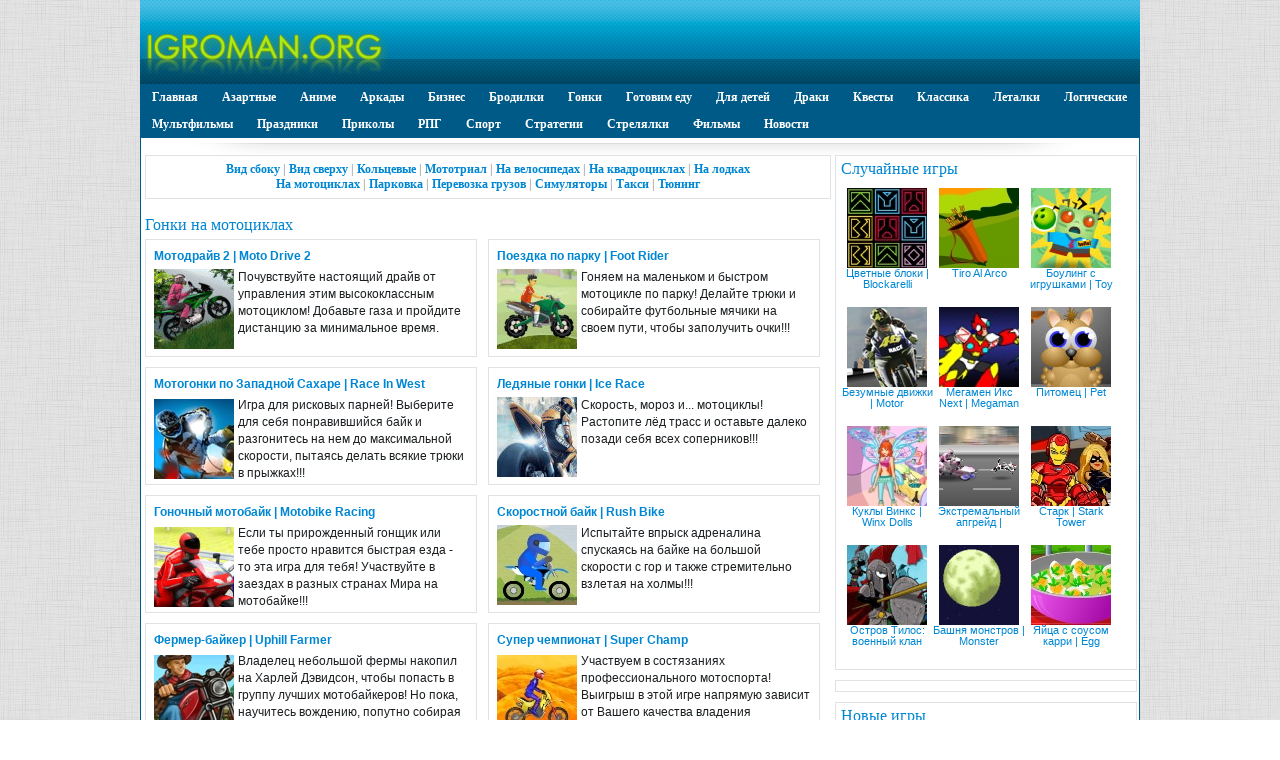

--- FILE ---
content_type: text/html; charset=UTF-8
request_url: https://www.igroman.org/race/moto_race/
body_size: 9250
content:
<!DOCTYPE html PUBLIC "-//W3C//DTD XHTML 1.0 Transitional//EN" "https://www.w3.org/TR/xhtml1/DTD/xhtml1-transitional.dtd">
<html xmlns="https://www.w3.org/1999/xhtml/" xml:lang="ru" lang="ru">
<head>
<meta http-equiv="Content-Type" content="text/html; charset=utf-8" />
<title>Гонки на мотоциклах флеш игры - играй бесплатно на Igroman.org</title>
<meta name="description" content="Этот раздел создан специально для любителей мотогонок." />
<meta name="keywords" content="Мотогонки игры, игры гонки на мотоциклах, флеш игры на мотоциклах, играть в игры на мотоциклах, флеш гонки на мотоциклах" />
<link rel="alternate" type="application/rss+xml" title="Гонки на мотоциклах флеш игры - играй бесплатно на Igroman.org" href="https://www.igroman.org/race/moto_race/rss.xml" />
<script type="text/javascript" src="/engine/classes/min/index.php?charset=utf-8&amp;g=general&amp;15"></script>

<link rel="shortcut icon" href="/templates/Igroman/images/favicon.ico" />
<link media="screen" href="/templates/Igroman/style/styles.css" type="text/css" rel="stylesheet" />
<link media="screen" href="/templates/Igroman/style/engine.css" type="text/css" rel="stylesheet" />
<script type="text/javascript" src="/templates/Igroman/js/libs.js"></script>
<script src="https://unpkg.com/@ruffle-rs/ruffle"></script>
</head>
<body>
<div class="mainbg">
<script type="text/javascript">
<!--
var dle_root       = '/';
var dle_admin      = '';
var dle_login_hash = '';
var dle_group      = 5;
var dle_skin       = 'Igroman';
var dle_wysiwyg    = '0';
var quick_wysiwyg  = '0';
var dle_act_lang   = ["Да", "Нет", "Ввод", "Отмена", "Сохранить", "Удалить", "Загрузка. Пожалуйста, подождите..."];
var menu_short     = 'Быстрое редактирование';
var menu_full      = 'Полное редактирование';
var menu_profile   = 'Просмотр профиля';
var menu_send      = 'Отправить сообщение';
var menu_uedit     = 'Админцентр';
var dle_info       = 'Информация';
var dle_confirm    = 'Подтверждение';
var dle_prompt     = 'Ввод информации';
var dle_req_field  = 'Заполните все необходимые поля';
var dle_del_agree  = 'Вы действительно хотите удалить? Данное действие невозможно будет отменить';
var dle_spam_agree = 'Вы действительно хотите отметить пользователя как спамера? Это приведёт к удалению всех его комментариев';
var dle_complaint  = 'Укажите текст Вашей жалобы для администрации:';
var dle_big_text   = 'Выделен слишком большой участок текста.';
var dle_orfo_title = 'Укажите комментарий для администрации к найденной ошибке на странице';
var dle_p_send     = 'Отправить';
var dle_p_send_ok  = 'Уведомление успешно отправлено';
var dle_save_ok    = 'Изменения успешно сохранены. Обновить страницу?';
var dle_del_news   = 'Удалить статью';
var allow_dle_delete_news   = false;
//-->
</script>
<div class="wrapper">
<div onclick="location.href='/';" style="cursor: pointer;" id="logo" class="containerhead"><img src="/templates/Igroman/images/logo2.jpg"></div>
<div class="menupad"><span id="mydroplinemenu" class="droplinebar">
<ul>
<li><a href="/">Главная</a></li>
<li><a href="/gambling/">Азартные</a></li>
<li><a href="/anime/">Аниме</a></li>
<li><a href="/arcade/">Аркады</a></li>
<li><a href="/business/">Бизнес</a></li>
<li><a href="/platform/">Бродилки</a></li>
<li><a href="/race/">Гонки</a></li>
<li><a href="/cooking/">Готовим еду</a></li>
<li><a href="/kids/">Для детей</a></li>
<li><a href="/fights/">Драки</a></li>	
<li><a href="/quests/">Квесты</a></li>	
<li><a href="/classic/">Классика</a></li>				
<li><a href="/flying/">Леталки</a></li>
<li><a href="/logic/">Логические</a></li>
<li><a href="/mult/">Мультфильмы</a></li>	
<li><a href="/holidays/">Праздники</a></li>	
<li><a href="/fun/">Приколы</a></li>
<li><a href="/rpg/">РПГ</a></li>
<li><a href="/sports/">Спорт</a></li>			
<li><a href="/strategy/">Стратегии</a></li>	
<li><a href="/shooting/">Стрелялки</a>		</li>				
<li><a href="/film/">Фильмы</a></li>
<li><a href="/news/">Новости</a></li>				
</ul>
</span></div>
	<div class="shadlr"><div class="shadlr">
		<div class="container">
			<div class="body">
				<div class="vsep">
					<div id="midside" class="lcol">
						
						





<div align="center" class="block6"><a href="/race/race_side_view/">Вид сбоку</a> | <a href="/race/race_top_view/">Вид сверху</a> | <a href="/race/ring_races/">Кольцевые</a> | <a href="/race/mototrial/">Мототриал</a> | <a href="/race/velo/">На велосипедах</a> | <a href="/race/quadrocycle/">На квадроциклах</a> | <a href="/race/boat_race/">На лодках</a><br /><a href="/race/moto_race/">На мотоциклах</a> | <a href="/race/parking/">Парковка</a> | <a href="/race/freight/">Перевозка грузов</a> | <a href="/race/car_simulators/">Симуляторы</a> | <a href="/race/taxi/">Такси</a> | <a href="/race/tuning/">Тюнинг</a></div><br />

















						<h1 class="mtitle">Гонки на мотоциклах</h2>
						<div id='dle-content'><div class="newscol">
<div class="blockmin">
<div class="ins">
<table>
<tr><td colspan="2">
<a href="https://www.igroman.org/race/moto_race/6658-motodrayv-2-moto-drive-2.html"><b>Мотодрайв 2 | Moto Drive 2</b></a>
</td></tr>
<tr><td>
<a href="https://www.igroman.org/race/moto_race/6658-motodrayv-2-moto-drive-2.html"><img src="/uploads/games/2016/img/moto_drive2.jpg" border="0" alt="Мотодрайв 2 | Moto Drive 2" /></a>
</td>
<td valign="top">Почувствуйте настоящий драйв от управления этим высококлассным мотоциклом! Добавьте газа и пройдите дистанцию за минимальное время.</td>
</tr>
</table>
</div>
</div>
</div><div class="newscol">
<div class="blockmin">
<div class="ins">
<table>
<tr><td colspan="2">
<a href="https://www.igroman.org/race/moto_race/6317-play-6317.html"><b>Поездка по парку | Foot Rider</b></a>
</td></tr>
<tr><td>
<a href="https://www.igroman.org/race/moto_race/6317-play-6317.html"><img src="/uploads/games/old/img/00990_race_trial_small.jpg" border="0" alt="Поездка по парку | Foot Rider" /></a>
</td>
<td valign="top">Гоняем на маленьком и быстром мотоцикле по парку! Делайте трюки и собирайте футбольные мячики на своем пути, чтобы заполучить очки!!!</td>
</tr>
</table>
</div>
</div>
</div><div class="newscol">
<div class="blockmin">
<div class="ins">
<table>
<tr><td colspan="2">
<a href="https://www.igroman.org/race/moto_race/6314-play-6314.html"><b>Мотогонки по Западной Сахаре | Race In West</b></a>
</td></tr>
<tr><td>
<a href="https://www.igroman.org/race/moto_race/6314-play-6314.html"><img src="/uploads/games/old/img/00931_race_trial_small.jpg" border="0" alt="Мотогонки по Западной Сахаре | Race In West Sahara" /></a>
</td>
<td valign="top">Игра для рисковых парней! Выберите для себя понравившийся байк и разгонитесь на нем до максимальной скорости, пытаясь делать всякие трюки в прыжках!!!</td>
</tr>
</table>
</div>
</div>
</div><div class="newscol">
<div class="blockmin">
<div class="ins">
<table>
<tr><td colspan="2">
<a href="https://www.igroman.org/race/moto_race/6227-play-6227.html"><b>Ледяные гонки | Ice Race</b></a>
</td></tr>
<tr><td>
<a href="https://www.igroman.org/race/moto_race/6227-play-6227.html"><img src="/uploads/games/old/img/ice_racing_small.jpg" border="0" alt="Ледяные гонки | Ice Race" /></a>
</td>
<td valign="top">Скорость, мороз и... мотоциклы! Растопите лёд трасс и оставьте далеко позади себя всех соперников!!!</td>
</tr>
</table>
</div>
</div>
</div><div class="newscol">
<div class="blockmin">
<div class="ins">
<table>
<tr><td colspan="2">
<a href="https://www.igroman.org/race/moto_race/6220-play-6220.html"><b>Гоночный мотобайк | Motobike Racing</b></a>
</td></tr>
<tr><td>
<a href="https://www.igroman.org/race/moto_race/6220-play-6220.html"><img src="/uploads/games/old/img/3d_motorbike_small.jpg" border="0" alt="Гоночный мотобайк | Motobike Racing" /></a>
</td>
<td valign="top">Если ты прирожденный гонщик или тебе просто нравится быстрая езда - то эта игра для тебя! Участвуйте в заездах в разных странах Мира на мотобайке!!!</td>
</tr>
</table>
</div>
</div>
</div><div class="newscol">
<div class="blockmin">
<div class="ins">
<table>
<tr><td colspan="2">
<a href="https://www.igroman.org/race/moto_race/5974-play-5974.html"><b>Скоростной байк | Rush Bike</b></a>
</td></tr>
<tr><td>
<a href="https://www.igroman.org/race/moto_race/5974-play-5974.html"><img src="/uploads/games/old/img/rushbike_small.jpg" border="0" alt="Скоростной байк | Rush Bike" /></a>
</td>
<td valign="top">Испытайте впрыск адреналина спускаясь на байке на большой скорости с гор и также стремительно взлетая на холмы!!!</td>
</tr>
</table>
</div>
</div>
</div><div class="newscol">
<div class="blockmin">
<div class="ins">
<table>
<tr><td colspan="2">
<a href="https://www.igroman.org/race/moto_race/5950-play-5950.html"><b>Фермер-байкер | Uphill Farmer</b></a>
</td></tr>
<tr><td>
<a href="https://www.igroman.org/race/moto_race/5950-play-5950.html"><img src="/uploads/games/old/img/uphill_farmer_small.jpg" border="0" alt="Фермер-байкер | Uphill Farmer" /></a>
</td>
<td valign="top">Владелец небольшой фермы накопил на Харлей Дэвидсон, чтобы попасть в группу лучших мотобайкеров! Но пока, научитесь вождению, попутно собирая капусту!</td>
</tr>
</table>
</div>
</div>
</div><div class="newscol">
<div class="blockmin">
<div class="ins">
<table>
<tr><td colspan="2">
<a href="https://www.igroman.org/race/moto_race/5949-play-5949.html"><b>Супер чемпионат | Super Champ</b></a>
</td></tr>
<tr><td>
<a href="https://www.igroman.org/race/moto_race/5949-play-5949.html"><img src="/uploads/games/old/img/super_champ_small.jpg" border="0" alt="Супер чемпионат | Super Champ" /></a>
</td>
<td valign="top">Участвуем в состязаниях профессионального мотоспорта! Выигрыш в этой игре напрямую зависит от Вашего качества владения спортивным мотобайком!!!</td>
</tr>
</table>
</div>
</div>
</div><div class="newscol">
<div class="blockmin">
<div class="ins">
<table>
<tr><td colspan="2">
<a href="https://www.igroman.org/race/moto_race/5948-play-5948.html"><b>Команда мотоциклистов | Cycle Commando</b></a>
</td></tr>
<tr><td>
<a href="https://www.igroman.org/race/moto_race/5948-play-5948.html"><img src="/uploads/games/old/img/cycle_commando_small.jpg" border="0" alt="Команда мотоциклистов | Cycle Commando" /></a>
</td>
<td valign="top">Для настоящих крутых парней любые преграды - не помеха! Врубайте мотор на полную мощь и, вперед, покорять трассу!!!</td>
</tr>
</table>
</div>
</div>
</div><div class="newscol">
<div class="blockmin">
<div class="ins">
<table>
<tr><td colspan="2">
<a href="https://www.igroman.org/race/moto_race/5734-play-5734.html"><b>Зомбомания | Zombie ATV</b></a>
</td></tr>
<tr><td>
<a href="https://www.igroman.org/race/moto_race/5734-play-5734.html"><img src="/uploads/games/old/img/zombie_atv_small.jpg" border="0" alt="Зомбомания | Zombie ATV" /></a>
</td>
<td valign="top">Ночные гонки зомби на мотоцикле! Делаем разные трюки и следим, чтобы не наехать на мины!!!</td>
</tr>
</table>
</div>
</div>
</div><div class="newscol">
<div class="blockmin">
<div class="ins">
<table>
<tr><td colspan="2">
<a href="https://www.igroman.org/race/moto_race/5303-play-5303.html"><b>Скоростной байк | Speed Bike</b></a>
</td></tr>
<tr><td>
<a href="https://www.igroman.org/race/moto_race/5303-play-5303.html"><img src="/uploads/games/old/img/00891_race_simulator_small.jpg" border="0" alt="Скоростной байк | Speed Bike" /></a>
</td>
<td valign="top">Быстрая гонка на мотоцикле за городом! Вовремя уклоняйтесь и обходите встречающиеся машины, чтобы достичь нужного результата!!!</td>
</tr>
</table>
</div>
</div>
</div><div class="newscol">
<div class="blockmin">
<div class="ins">
<table>
<tr><td colspan="2">
<a href="https://www.igroman.org/race/moto_race/5295-play-5295.html"><b>Райдеры | Riders</b></a>
</td></tr>
<tr><td>
<a href="https://www.igroman.org/race/moto_race/5295-play-5295.html"><img src="/uploads/games/old/img/00875_race_simulator_small.jpg" border="0" alt="Райдеры | Riders" /></a>
</td>
<td valign="top">Готическая ночная гонка на мотоциклах! В этой игре будем соревноваться в скорости с... скелетами!!!</td>
</tr>
</table>
</div>
</div>
</div><div class="newscol">
<div class="blockmin">
<div class="ins">
<table>
<tr><td colspan="2">
<a href="https://www.igroman.org/race/moto_race/5227-play-5227.html"><b>Фристайл на мотоцикле | Freestyle Moto Racer</b></a>
</td></tr>
<tr><td>
<a href="https://www.igroman.org/race/moto_race/5227-play-5227.html"><img src="/uploads/games/old/img/moto_racer_small.jpg" border="0" alt="Фристайл на мотоцикле | Freestyle Moto Racer" /></a>
</td>
<td valign="top">Выполняйте различные трюки на мотоцикле, чтобы пройти все препятствия, расставленные у Вас на пути!!!</td>
</tr>
</table>
</div>
</div>
</div><div class="newscol">
<div class="blockmin">
<div class="ins">
<table>
<tr><td colspan="2">
<a href="https://www.igroman.org/race/moto_race/5199-play-5199.html"><b>Настоящий байкер | Real Racer</b></a>
</td></tr>
<tr><td>
<a href="https://www.igroman.org/race/moto_race/5199-play-5199.html"><img src="/uploads/games/old/img/00881_race_simulator_small.jpg" border="0" alt="Настоящий байкер | Real Racer" /></a>
</td>
<td valign="top">Прокатитесь с ветерком на мотоцикле! Здесь Вам понадобиться не только равновесие, но и реакция, чтобы не свалиться куда-нибудь с узенькой дорожки!!!</td>
</tr>
</table>
</div>
</div>
</div><div class="newscol">
<div class="blockmin">
<div class="ins">
<table>
<tr><td colspan="2">
<a href="https://www.igroman.org/race/moto_race/5103-play-5103.html"><b>Мотогонщик | Motoracer</b></a>
</td></tr>
<tr><td>
<a href="https://www.igroman.org/race/moto_race/5103-play-5103.html"><img src="/uploads/games/old/img/00878_race_simulator_small.jpg" border="0" alt="Мотогонщик | Motoracer" /></a>
</td>
<td valign="top">Гонка на мотоцикле по кольцевой трассе! Держите дорогу и старайтесь не вылететь с асфальта на обочину!!!</td>
</tr>
</table>
</div>
</div>
</div><div class="newscol">
<div class="blockmin">
<div class="ins">
<table>
<tr><td colspan="2">
<a href="https://www.igroman.org/race/moto_race/4948-play-4948.html"><b>Байкер | Bike Racer</b></a>
</td></tr>
<tr><td>
<a href="https://www.igroman.org/race/moto_race/4948-play-4948.html"><img src="/uploads/games/old/img/00659_race_ring_small.jpg" border="0" alt="Байкер | Bike Racer" /></a>
</td>
<td valign="top">Соревнования байкеров на мотоциклах по кольцевой трассе! Пройдите три круга и займите достойное место!!!</td>
</tr>
</table>
</div>
</div>
</div><div class="newscol">
<div class="blockmin">
<div class="ins">
<table>
<tr><td colspan="2">
<a href="https://www.igroman.org/race/moto_race/4901-play-4901.html"><b>Мотосоревнования | Wheeler</b></a>
</td></tr>
<tr><td>
<a href="https://www.igroman.org/race/moto_race/4901-play-4901.html"><img src="/uploads/games/old/img/00657_race_ring_small.jpg" border="0" alt="Мотосоревнования | Wheeler" /></a>
</td>
<td valign="top">Мотокруиз по Шотландии, Флориде, Швейцарии и Мексике! Выбирайте трек и вперед, завоевывать первую позицию!!!</td>
</tr>
</table>
</div>
</div>
</div><div class="newscol">
<div class="blockmin">
<div class="ins">
<table>
<tr><td colspan="2">
<a href="https://www.igroman.org/race/moto_race/4853-play-4853.html"><b>Лунный гонщик | Moon Rider</b></a>
</td></tr>
<tr><td>
<a href="https://www.igroman.org/race/moto_race/4853-play-4853.html"><img src="/uploads/games/old/img/00890_race_simulator_small.jpg" border="0" alt="Лунный гонщик | Moon Rider" /></a>
</td>
<td valign="top">Что может быть прекрасней, чем ночная езда на мотоцикле пр полной луне?! Жмите на газ и пронеситесь, с ветерком, по ночному шоссе!!!</td>
</tr>
</table>
</div>
</div>
</div><div class="newscol">
<div class="blockmin">
<div class="ins">
<table>
<tr><td colspan="2">
<a href="https://www.igroman.org/race/moto_race/4400-play-4400.html"><b>Кто дальше? | GIG Racer</b></a>
</td></tr>
<tr><td>
<a href="https://www.igroman.org/race/moto_race/4400-play-4400.html"><img src="/uploads/games/old/img/00504_race_side_small.jpg" border="0" alt="Кто дальше? | GIG Racer" /></a>
</td>
<td valign="top">Сможете ли Вы проехать всю дистанцию или хотя бы ее часть, если Вам под колеса будут подбрасывать всякие вещи? Попробуйте проехать как можно дальше!</td>
</tr>
</table>
</div>
</div>
</div><div class="newscol">
<div class="blockmin">
<div class="ins">
<table>
<tr><td colspan="2">
<a href="https://www.igroman.org/race/moto_race/4393-play-4393.html"><b>Американские чопперы | American Race Chppers</b></a>
</td></tr>
<tr><td>
<a href="https://www.igroman.org/race/moto_race/4393-play-4393.html"><img src="/uploads/games/old/img/00831_race_simulator_small.jpg" border="0" alt="Американские чопперы | American Race Chppers" /></a>
</td>
<td valign="top">Посоревнуйтесь с другими чопперами в езде на стильных американских мотоциклах!!!</td>
</tr>
</table>
</div>
</div>
</div><table width="100%" style="margin-bottom:10px; font-weight: normal; font-size: 1.28em; font-family: "Calibri";">
<tr>
<td width="100" align="left"><span>Назад</span></td>
<td align="center"><span>1</span> <a href="https://www.igroman.org/race/moto_race/page/2/">2</a> <a href="https://www.igroman.org/race/moto_race/page/3/">3</a> </td>
<td width="100" align="right"><a href="https://www.igroman.org/race/moto_race/page/2/">Вперед</a></td>
</tr>
</table></div>
					</div>
					<div id="sidebar" class="rcol">
						<div id="news-partner" class="block">
<div class="ins"><p class="mtitle">Случайные игры</p>
<div align="center" class="newscol2">
	<a href="https://www.igroman.org/arcade/bricks/2370-play-2370.html"><img src="/uploads/games/old/img/blockarelli_small.jpg" border="0" alt="Цветные блоки | Blockarelli" /></a><br />
	<a class="btitle" href="https://www.igroman.org/arcade/bricks/2370-play-2370.html" title="Цветные блоки | Blockarelli">Цветные блоки | Blockarelli</a><br /><br />
</div><div align="center" class="newscol2">
	<a href="https://www.igroman.org/shooting/archery/906-play-906.html"><img src="/uploads/games/old/img/tiro_small.jpg" border="0" alt="Tiro Al Arco" /></a><br />
	<a class="btitle" href="https://www.igroman.org/shooting/archery/906-play-906.html" title="Tiro Al Arco">Tiro Al Arco</a><br /><br />
</div><div align="center" class="newscol2">
	<a href="https://www.igroman.org/sports/bowling/5711-play-5711.html"><img src="/uploads/games/old/img/06201_sport_bowling_small.jpg" border="0" alt="Боулинг с игрушками | Toy Bowling" /></a><br />
	<a class="btitle" href="https://www.igroman.org/sports/bowling/5711-play-5711.html" title="Боулинг с игрушками | Toy Bowling">Боулинг с игрушками | Toy</a><br /><br />
</div><div align="center" class="newscol2">
	<a href="https://www.igroman.org/race/car_simulators/4301-play-4301.html"><img src="/uploads/games/old/img/00860_race_simulator_small.jpg" border="0" alt="Безумные движки | Motor Madness" /></a><br />
	<a class="btitle" href="https://www.igroman.org/race/car_simulators/4301-play-4301.html" title="Безумные движки | Motor Madness">Безумные движки | Motor</a><br /><br />
</div><div align="center" class="newscol2">
	<a href="https://www.igroman.org/classic/brodilki/2147-play-2147.html"><img src="/uploads/games/old/img/megamanx_next_small.jpg" border="0" alt="Мегамен Икс Next | Megaman X Next" /></a><br />
	<a class="btitle" href="https://www.igroman.org/classic/brodilki/2147-play-2147.html" title="Мегамен Икс Next | Megaman X Next">Мегамен Икс Next | Megaman</a><br /><br />
</div><div align="center" class="newscol2">
	<a href="https://www.igroman.org/kids/tamagotchi/4648-play-4648.html"><img src="/uploads/games/old/img/tamagochi_small.jpg" border="0" alt="Питомец | Pet" /></a><br />
	<a class="btitle" href="https://www.igroman.org/kids/tamagotchi/4648-play-4648.html" title="Питомец | Pet">Питомец | Pet</a><br /><br />
</div><div align="center" class="newscol2">
	<a href="https://www.igroman.org/mult/winx/1774-play-1774.html"><img src="/uploads/games/old/img/winx_doll_small.jpg" border="0" alt="Куклы Винкс | Winx Dolls" /></a><br />
	<a class="btitle" href="https://www.igroman.org/mult/winx/1774-play-1774.html" title="Куклы Винкс | Winx Dolls">Куклы Винкс | Winx Dolls</a><br /><br />
</div><div align="center" class="newscol2">
	<a href="https://www.igroman.org/race/race_side_view/4370-play-4370.html"><img src="/uploads/games/old/img/00489_race_side_small.jpg" border="0" alt="Экстремальный апгрейд | Extreme Upgrade" /></a><br />
	<a class="btitle" href="https://www.igroman.org/race/race_side_view/4370-play-4370.html" title="Экстремальный апгрейд | Extreme Upgrade">Экстремальный апгрейд |</a><br /><br />
</div><div align="center" class="newscol2">
	<a href="https://www.igroman.org/strategy/castle_defense/4162-play-4162.html"><img src="/uploads/games/old/img/03439_strategy_defense_small.jpg" border="0" alt="Старк | Stark Tower" /></a><br />
	<a class="btitle" href="https://www.igroman.org/strategy/castle_defense/4162-play-4162.html" title="Старк | Stark Tower">Старк | Stark Tower</a><br /><br />
</div><div align="center" class="newscol2">
	<a href="https://www.igroman.org/kids/games_for_boys/3181-play-3181.html"><img src="/uploads/games/old/img/teelonians_small.jpg" border="0" alt="Остров Тилос: военный клан | Teelonians: The Clan Wars" /></a><br />
	<a class="btitle" href="https://www.igroman.org/kids/games_for_boys/3181-play-3181.html" title="Остров Тилос: военный клан | Teelonians: The Clan Wars">Остров Тилос: военный клан</a><br /><br />
</div><div align="center" class="newscol2">
	<a href="https://www.igroman.org/strategy/castle_defense/3321-play-3321.html"><img src="/uploads/games/old/img/monster_castle_small.jpg" border="0" alt="Башня монстров | Monster Castle" /></a><br />
	<a class="btitle" href="https://www.igroman.org/strategy/castle_defense/3321-play-3321.html" title="Башня монстров | Monster Castle">Башня монстров | Monster</a><br /><br />
</div><div align="center" class="newscol2">
	<a href="https://www.igroman.org/cooking/snacks/4760-play-4760.html"><img src="/uploads/games/old/img/egg_curry_small.jpg" border="0" alt="Яйца с соусом карри | Egg Curry" /></a><br />
	<a class="btitle" href="https://www.igroman.org/cooking/snacks/4760-play-4760.html" title="Яйца с соусом карри | Egg Curry">Яйца с соусом карри | Egg</a><br /><br />
</div>
</div>
</div>
<div id="news-partner" class="block">
<div class="ins">
<script type="text/javascript">
<!--
var _acic={dataProvider:10};(function(){var e=document.createElement("script");e.type="text/javascript";e.async=true;e.src="https://www.acint.net/aci.js";var t=document.getElementsByTagName("script")[0];t.parentNode.insertBefore(e,t)})()
//-->
</script>
</div>
</div>

<div id="news-partner" class="block">
<div class="ins"><p class="mtitle">Новые игры</p>
<div align="center" class="newscol2">
	<a href="https://www.igroman.org/race/mototrial/6659-amerikanskiy-mototrial-mototrial-usa.html"><img src="/uploads/games/2016/img/mototrial_usa.jpg" border="0" alt="Американский мототриал | Mototrial USA" /></a><br />
	<a class="btitle" href="https://www.igroman.org/race/mototrial/6659-amerikanskiy-mototrial-mototrial-usa.html" title="Американский мототриал | Mototrial USA">Американский мототриал |</a><br /><br />
</div><div align="center" class="newscol2">
	<a href="https://www.igroman.org/race/moto_race/6658-motodrayv-2-moto-drive-2.html"><img src="/uploads/games/2016/img/moto_drive2.jpg" border="0" alt="Мотодрайв 2 | Moto Drive 2" /></a><br />
	<a class="btitle" href="https://www.igroman.org/race/moto_race/6658-motodrayv-2-moto-drive-2.html" title="Мотодрайв 2 | Moto Drive 2">Мотодрайв 2 | Moto Drive 2</a><br /><br />
</div><div align="center" class="newscol2">
	<a href="https://www.igroman.org/kids/dressup/6657-shkola-monstrov-koroleva-kleo-monsterhigh-queen-cleo.html"><img src="/uploads/games/2016/img/monsterhigh_cleo.jpg" border="0" alt="Школа монстров: королева Клео | Monsterhigh: Queen Cleo" /></a><br />
	<a class="btitle" href="https://www.igroman.org/kids/dressup/6657-shkola-monstrov-koroleva-kleo-monsterhigh-queen-cleo.html" title="Школа монстров: королева Клео | Monsterhigh: Queen Cleo">Школа монстров: королева</a><br /><br />
</div><div align="center" class="newscol2">
	<a href="https://www.igroman.org/arcade/casual_games/6656-sdavaysya-2-give-up-2.html"><img src="/uploads/games/2016/img/give_up2.jpg" border="0" alt="Сдавайся 2 | Give Up 2" /></a><br />
	<a class="btitle" href="https://www.igroman.org/arcade/casual_games/6656-sdavaysya-2-give-up-2.html" title="Сдавайся 2 | Give Up 2">Сдавайся 2 | Give Up 2</a><br /><br />
</div><div align="center" class="newscol2">
	<a href="https://www.igroman.org/arcade/physics/6655-katastrofa-disaster-will-strike.html"><img src="/uploads/games/2016/img/dws5.jpg" border="0" alt="Катастрофа | Disaster Will Strike" /></a><br />
	<a class="btitle" href="https://www.igroman.org/arcade/physics/6655-katastrofa-disaster-will-strike.html" title="Катастрофа | Disaster Will Strike">Катастрофа | Disaster Will</a><br /><br />
</div><div align="center" class="newscol2">
	<a href="https://www.igroman.org/arcade/physics/6654-shkolnye-golovolomki-classroom-puzzle.html"><img src="/uploads/games/2016/img/classroom_puzzle.jpg" border="0" alt="Школьные головоломки | Classroom Puzzle" /></a><br />
	<a class="btitle" href="https://www.igroman.org/arcade/physics/6654-shkolnye-golovolomki-classroom-puzzle.html" title="Школьные головоломки | Classroom Puzzle">Школьные головоломки |</a><br /><br />
</div><div align="center" class="newscol2">
	<a href="https://www.igroman.org/arcade/casual_games/6653-zabegi-gym-class.html"><img src="/uploads/games/2016/img/gym_class.jpg" border="0" alt="Забеги | Gym Class" /></a><br />
	<a class="btitle" href="https://www.igroman.org/arcade/casual_games/6653-zabegi-gym-class.html" title="Забеги | Gym Class">Забеги | Gym Class</a><br /><br />
</div><div align="center" class="newscol2">
	<a href="https://www.igroman.org/arcade/casual_games/6652-gorodskoy-traffik-city-traffic.html"><img src="/uploads/games/2016/img/new_traffic.jpg" border="0" alt="Городской траффик | City Traffic" /></a><br />
	<a class="btitle" href="https://www.igroman.org/arcade/casual_games/6652-gorodskoy-traffik-city-traffic.html" title="Городской траффик | City Traffic">Городской траффик | City</a><br /><br />
</div><div align="center" class="newscol2">
	<a href="https://www.igroman.org/arcade/balls/6651-mylnye-puzyri-cloudy-bubbles.html"><img src="/uploads/games/2016/img/cloudy_bubbles.jpg" border="0" alt="Мыльные пузыри | Cloudy Bubbles" /></a><br />
	<a class="btitle" href="https://www.igroman.org/arcade/balls/6651-mylnye-puzyri-cloudy-bubbles.html" title="Мыльные пузыри | Cloudy Bubbles">Мыльные пузыри | Cloudy</a><br /><br />
</div>
</div>
</div>

<div id="news-partner" class="block">
<div class="ins">
<div><form method="post" action=''>
<input type="hidden" name="do" value="search" />
<input type="hidden" name="subaction" value="search" />
<ul class="searchbar reset">
<li class="lfield"><input id="story" name="story" value="Поиск игр..." onblur="if(this.value=='') this.value='Поиск игр...';" onfocus="if(this.value=='Поиск игр...') this.value='';" type="text" /></li>
<li class="lbtn"><input title="Найти" alt="Найти" type="image" src="/templates/Igroman/images/spacer.gif" /></li>
</ul>
</form></div>
</div>
</div>

					</div>
					<div class="clr"></div>
				<br /><div align="center"></div>

				</div>
			</div>
		</div>
	</div></div>
</div>
<div class="wwide footbg">
	<div class="wrapper">
		<div class="shadlr"><div class="shadlr">		
		<div class="container">
			<div id="footer">
			<div class="counts">
	<ul class="reset">
<li>
<!--LiveInternet counter--><a href="//www.liveinternet.ru/click"
target="_blank"><img id="licnt3F7C" width="88" height="31" style="border:0" 
title="LiveInternet: показано число просмотров за 24 часа, посетителей за 24 часа и за сегодня"
src="[data-uri]"
alt=""/></a><script>(function(d,s){d.getElementById("licnt3F7C").src=
"//counter.yadro.ru/hit?t14.2;r"+escape(d.referrer)+
((typeof(s)=="undefined")?"":";s"+s.width+"*"+s.height+"*"+
(s.colorDepth?s.colorDepth:s.pixelDepth))+";u"+escape(d.URL)+
";h"+escape(d.title.substring(0,150))+";"+Math.random()})
(document,screen)</script><!--/LiveInternet-->
</li>
					</ul>
<!-- Yandex.Metrika counter -->
<script type="text/javascript" >
   (function(m,e,t,r,i,k,a){m[i]=m[i]||function(){(m[i].a=m[i].a||[]).push(arguments)};
   m[i].l=1*new Date();k=e.createElement(t),a=e.getElementsByTagName(t)[0],k.async=1,k.src=r,a.parentNode.insertBefore(k,a)})
   (window, document, "script", "https://mc.yandex.ru/metrika/tag.js", "ym");

   ym(15557014, "init", {
        clickmap:true,
        trackLinks:true,
        accurateTrackBounce:true
   });
</script>
<noscript><div><img src="https://mc.yandex.ru/watch/15557014" style="position:absolute; left:-9999px;" alt="" /></div></noscript>
<!-- /Yandex.Metrika counter -->
</div>
				<span class="copyright">
					<a href="/index.php?do=feedback">Форма обратной связи</a><br />
					Copyright &copy; 2009-2026 Igroman.org - лучшие флеш игры онлайн.
				</span>
			</div>
		</div>
		</div></div>
	</div>	
</div>
</div>
</body>
</html>

--- FILE ---
content_type: text/css
request_url: https://www.igroman.org/templates/Igroman/style/styles.css
body_size: 6819
content:
html,body,div,ul,ol,li,dl,dt,dd,h1,h2,h3,h4,h5,h6,pre,form,p,blockquote,fieldset,input { margin: 0; padding: 0; -webkit-text-size-adjust: none;}
body { color: #1b1f21; word-wrap: break-word; }
h1, h2, h3, h4, h5 { line-height: normal; }
h1 { font-size: 1.5em; } h2 { font-size: 1.35em; } h3 { font-size: 1.4em; } h4 { font-size: 1.1em; } h5 { font-size: 1em; }
a { color: #0087D3; text-decoration: none; }
a:hover { text-decoration: underline; }
a img  { border: 0 none; }
input, textarea, select, button, body { font: 12px/17px "Tahoma", Arial, Helvetica, sans-serif; }
input, textarea, select, button, a { outline: none; }
p { margin-bottom: 0.4em; }
hr { border: 0 none; border-top: 1px solid #dbe8ed; height: 1px; }
ul { margin: 0 0 18px 2em; list-style: disc outside; }
ol { margin: 0 0 18px 2.1em; list-style: decimal; }
.mainbg { background: #dedede url("../images/bg.jpg") repeat; word-wrap: break-word; }
.reset, .reset li { list-style: none; padding: 0; margin: 0; }
.clr { clear: both; }
.thide, .htmenu span { overflow: hidden; display: block; height: 0; line-height: normal; }
table.userstop, table.pm, table.tableform, table.calendar { border-collapse: collapse; border-spacing: 0; }
.lcol, .rcol, form { display: inline; }
.lcol { float: left; } .rcol { float: right; }
.small { font-size: 0.9em; }
.pink { color: #006EA5; }
.votenb { margin-left: 27px; }
.wrapper { max-width: 1000px; width: 100%; text-align: left; margin: 0 auto; }
.wwide { width: 100%; }
.wrapper, .wwide { min-width: 1000px; }
/*---header---*/
#topline { height: 181px; padding: 0; background: url("../images/wt.png") no-repeat;}
#logo { height: 84px; padding: 0; background: url("../images/logof2.png") repeat-x;}
.catmain { font-size: 0.9em; color: #BCBCBC; }
/*---headlinks---*/
.headlinks { margin-top: 6px; overflow: hidden; }
.headlinks ul, .headlinks ul li, .headlinks, .headsoc, .headsoc a, ul.loginbox li { float: left; }
.headlinks ul { margin-left: -11px; }
.headlinks ul li { background: url("../images/headlinks.png") no-repeat 0 70%; padding: 0 10px 0 11px; }
.headlinks ul a, ul.loginbox li a { color: #fff; }
/*---login---*/
.loginbox { display: inline; }
.loginbox ul.loginbox { float: right; height: 30px; }
ul.loginbox { line-height: 30px; }
ul.loginbox li { margin-left: 7px; }
.loginbtn a { color: #fff; text-decoration: none; font-size: 1.0em; display: block; width: 66px; padding-bottom: 12px; }
.loginbtn a b { color: #fff; text-align: center; display: block; cursor: pointer; height: 20px; }
.loginbtn a:hover { color: #fff; background-position: 50% 100%; }
.loginbtn a:hover b { color: #fff; }
.logform li.lfield { margin-bottom: 10px; }
.logform li.lbtn { text-align: center; color: #0082C3; }
.logform li.lfield input { width: 265px; }
.logform li.lfchek input { width: 13px; border: none; background: none; }
.logform li.lfchek label { display: inline; margin-bottom: 0.2em; }
/*---Shadows---*/
.shadlr { width: 100%; background: url("../images/shadlr.png") repeat-y; }
.shadlr .shadlr { background-position: 100% 0; }
.container { margin: 0 1px; }
.containerhead { margin: 0; }
/*---Menu---*/
.darkbg { background: #fff; }
#menubar { padding: 0 16px; height: 8px;}
/*---search---*/
.searchbar { margin-top: 5px; width: 280px; height: 24px; background: #ffffff;}
.searchbar li { float: left; height: 24px; }
.searchbar .lfield { width: 253px; padding-left: 7px; overflow: hidden; }
.searchbar .lfield input { font-size: 1.1em; font-style: italic; color: #8b99a8; float: left; height: 18px; width: 173px; border: 0 none; background: none; margin-top: 2px; }
.searchbar .lbtn input { width: 20px; height: 20px; background: url("../images/search.png") no-repeat; }		
/*---BodyTemplate---*/
.body { background: #fff; border: 4px solid #fff; }
.vsep { background: url("../images/vsep.png") no-repeat 50% 0; padding: 12px 305px 0 0; margin: 3px 0 0 0;}
#sidebar { padding-left: 5px; width: 300px; margin: 0 -305px 0 0; }
#midside { width: 100%; }
#midside img { max-width: 675px; }
/*---buttons---*/
.fbutton, .vresult { border: 0 none; background: none; cursor: pointer; }
.fbutton { text-shadow: 0 1px 0 #fff; font-size: 1.1em; margin-bottom: 2px; border: 1px solid #bcc5c9; width: 106px; height: 31px; color: #8200C3; padding: 2px 0 5px 0; background: #fff url("../images/fbutton.png") repeat-x 0 100%; font-weight: bold; }
.fbutton:hover, .vresult:hover { background-position: 0 10px; -moz-box-shadow: 0 1px 5px -2px black; -webkit-box-shadow: 0 1px 5px -2px black; box-shadow: 0 1px 5px -2px black; }
button.fbutton span { cursor: pointer; display: block; }	
.fbutton2, .vresult { border: 0 none; background: none; cursor: pointer; }
.fbutton2 { text-shadow: 0 1px 0 #fff; font-size: 1.1em; margin-bottom: 2px; border: 1px solid #bcc5c9; width: 206px; height: 31px; color: #8200C3; padding: 2px 0 5px 0; background: #fff url("../images/fbutton.png") repeat-x 0 100%; font-weight: bold; }
.fbutton2:hover, .vresult:hover { background-position: 0 10px; -moz-box-shadow: 0 1px 5px -2px black; -webkit-box-shadow: 0 1px 5px -2px black; box-shadow: 0 1px 5px -2px black; }
button.fbutton2 span { cursor: pointer; display: block; }
/*---blocks---*/
.blockwhite { margin: 0 0 10px 0;}
.blocknews { border: 1px solid #dfe3e6; margin: 0; width: 320px;}
.blocknews .ins { padding: 8px 8px 8px 8px;}
.blocknews2 { border: 1px solid #dfe3e6; margin: 0; width: 352px;}
.blocknews2 .ins { padding: 8px 8px 8px 8px;}
.block { border: 1px solid #dfe3e6; margin: 0 0 10px 0; width: 300px;}
.block .dcont { padding: 15px 0; margin: 0 15px; }
.block .ins { padding: 5px 5px 5px 5px;}
.block2 { border: 1px solid #dfe3e6; margin: 0; width: 320px;}
.block2 .ins { padding: 6px 6px 6px 6px;}
.block3 { border: 1px solid #dfe3e6; margin: 0; width: 305px; height:93px;}
.block3 .ins { padding: 12px 6px 12px 6px;}
.block4 { border: 1px solid #dfe3e6; padding: 6px 6px 6px 6px; margin: 0; width: 672px;}
.block5 { border: 1px solid #dfe3e6; padding: 6px 6px 6px 6px; margin: 0; width: 975px;}
.block6 { font: bold 12px Tahoma; color: #A4A4A4; border: 1px solid #dfe3e6; padding: 6px 6px 6px 6px; margin: 0; width: 672px;}
.block .dtop { overflow: hidden; background: url("../images/btlblocks.png") no-repeat; padding: 0 15px; height: 44px; border-bottom: 1px solid #fff; }
.block .dtop .btl { margin-top: 14px; }
.blockmin { background: #FFF; border: 1px solid #dfe3e6; margin: 0 0 10px 0; width: 330px; height: 116px;}
.blockmin2 { background: #FFF; border: 1px solid #dfe3e6; margin: 0 0 10px 0; width: 310px; height: 116px;}
.blockminnews { background: #FFF; border: 1px solid #dfe3e6; margin: 0 0 10px 0; width: 320px; height: 220px;}
.blockmin .ins { padding: 5px 5px 5px 5px;}
h4.btl { font: Tahoma;  text-transform: uppercase; color: #fff; }
h4.btl span { color: #006EA5; }
.imground { border-radius:10px; -webkit-border-radius:10px; -moz-border-radius:10px; -khtml-border-radius:10px;}
.btitle { font-size: 8pt; line-height: 1.1; text-decoration: none; font-weight: normal; }
/*---RightMenu---*/
#rightmenu .linesbg { border-top: 1px solid #c5cbd3; }
#rightmenu .linesbg ul { min-height: 54px; background: url("../images/whitelogo.png") no-repeat 100% 50%; }
.linesbg { padding: 3px; background: #F8F8F8; }
/*---Votes---*/
#bvote .dtop { border: 0 none; }
.vtitle { border-top: 2px solid #a61732; color: #fff; position: relative; margin: 0; padding: 10px 15px 14px 15px; color: #fff; background: #d11d40 url("../images/vtitle.png"); }
.vtitle b { position: absolute; top: -10px; right: 25px; padding-top: 10px; width: 16px; background: url("../images/varrow.png"); }
#bvote .fbutton, .vresult { float: left; margin-right: 5px; }
.vresult { width: 32px; height: 31px; padding: 0; background: url("../images/vresult.png") no-repeat 100% 0; }
.vresult:hover { background-position: 0 -31px; }
.vote, #dle-poll-list div { clear: both; padding: 2px 0 2px 2px; }
.vote input, #dle-poll-list div input { vertical-align: middle; margin: 0; padding: 0; width: 14px; height: 14px; margin-right: 4px; }
#dle-poll-list { padding: 10px 0; text-align: left; }
/*---Informer---*/
.informer { padding: 10px 15px 14px 15px; border-bottom: 1px solid #fff; }
.informer:hover { background-color: #f1f5f7; }
.informer p a { color: #db143d; }
.newsblock { text-decoration: none; line-height: 1.6; color: #464646;}	
.newsblock a { text-decoration: none; color: #0087D3;}
.newsblock a:hover { text-decoration: underline; color: #464646;}
/*---footbox---*/
#footbox { position: relative; overflow: hidden; padding: 25px 0; background: url("../images/fboxshd.png") repeat-x; }
#fboxfon { position: relative; overflow: hidden; background: #F8F8F8; }
.fbox { margin-left: -1px; float: left; width: 200px; min-height: 160px; background: url("../images/fbox.png") no-repeat; }
.fbox .dcont { margin: 0 25px; color: #fff; }
.fbox .dcont a { color: #000; }
.fbox .btl { margin-bottom: 0.4em; }
.fbox2 { margin-left: -1px; float: left; width: 400px; min-height: 160px; background: url("../images/fbox.png") no-repeat; }
.fbox2 .dcont { margin: 0 25px; color: #fff; }
.fbox2 .dcont a { color: #000; }
.fbox2 .btl { margin-bottom: 0.4em; }
.fmenu li { padding-left: 7px; background: url("../images/rdot.png") no-repeat 0 8px; }
/*---������ ��� �������---*/
/*---footer---*/
#footer { height: 70px; background: #e4e4e4; padding-left: 10px; }
#footer h2 { display: inline; }
#footer h2 a { background: url("../images/logofoot.png") no-repeat; float: left; position: relative; top: -10px; padding-top: 91px; margin-right: 3px; width: 74px; }
.counts { padding: 0; margin-top: 18px; width: 380px; height: 37px; float: left; }
.counts ul { float: left; }
.counts ul li { float: left; width: 88px; height: 31px; margin-left: 5px; opacity:0.5; -moz-opacity:0.5; filter:alpha(opacity=50); }
.counts ul li:hover { opacity: 1.0; -moz-opacity: 1.0; filter:alpha(opacity=100); }
.copyright { margin-top: 17px; padding-right: 10px; float: right; }
.shadow { height: 30px; background: url("../images/shadow.png") no-repeat 50% 0; }
.lines { font-size: 0.9em; margin-bottom: 13px; padding: 13px; border: 1px solid #d3dae0; background: #fff url("../images/lines.gif"); }
.sortn { text-align: center; } .sortn img { vertical-align: middle; }
/*---Center Banner---*/
.hbanner { padding-bottom: 29px; background: url("../images/shadlite.png") no-repeat 50% 100%; }
.mtitle { padding-bottom: 4px; text-decoration: none; color: #0087D3; font-family: "Tahoma"; font-weight: normal; font-size: 1.35em; }
/*---������� ����������---*/
.base {  padding-top: 3px; margin-bottom: 10px; }
.base .btl { margin-bottom: 0.2em; }
.base .btl a, .base .btl { text-decoration: none; color: #0087D3; font-family: "Tahoma"; }
.base .btl a:hover { color: #353a40; }
.argcat { padding-left: 1px; color: #6c838e; font-size: 0.9em; margin-bottom: 10px; }
.ngrey { padding-right: 4px; color: #6c838e; font-size: 0.9em; margin-bottom: 5px; }
.fngrey { color: #6c838e; }
.argbox a { margin: 3px 0 0 8px; text-decoration: none; color: #67747b; font-size: 0.85em; float: right; color: #67747b; padding: 0 6px; height: 20px; line-height: 20px; border: 1px solid #d6d9dc; }
.argbox a:hover { background-color: #f1f5f7; }
.argbox2 a { text-decoration: none; color: #BCBCBC; font-size: 0.9em;}
.argbox2 a:hover { text-decoration: underline; }
.argbox2 { text-decoration: none; color: #BCBCBC; font-size: 0.9em;}
.infbtn { margin: 3px 0 0 1px; float: right; position: relative; width: 22px; height: 22px; }
.infbtn .thide { cursor: pointer; background: #db143d url("../images/boxinfo.png"); padding-top: 22px; width: 22px; }
.infbtn .thide:hover { background-position: 0 -44px; }
.infbtn .thide.selected { background-position: 0 -22px; background-color: #c0cad2; }
.infcont { z-index: 33; width: 180px; background-color: #dfe3e6; border: 2px solid #a6b5c0; position: absolute; top: 23px; right: 0; display: none; }
.infcont ul { position: relative; list-style: none; font-size: 0.9em; color: #67747b; margin: 0 6px; padding: 5px 0; } 
.editdate { font-size: 0.9em; background-color: #f1f2f3; padding: 6px; color: #67747b; }
 /*---ratebox---*/
.rate { width: 85px; height: 17px; overflow: hidden; }
.mlink .rate { padding-top: 5px; }
.storenumber, .maincont, .berrors, .basecont, .fullstory, .mass_comments_action { margin-bottom: 13px; text-align: justify;}
.base .maincont { padding-top: 13px; border-top: 1px solid #dfe4e9; background: url("../images/shadlite.png") no-repeat 10px 1px; }
.maincont img { padding: 5px;border: none; border-radius:10px; -webkit-border-radius:10px; -moz-border-radius:10px; -khtml-border-radius:10px; }
.maincont2 { font-family: "Tahoma"; font-weight: normal; font-size: 10pt; line-height: 1.2; color: #464646; }
.maincont2 a { font-family: "Tahoma"; font-weight: normal; font-size: 10pt; line-height: 1.2; color: #464646; text-decoration: none; }
.maincont2 a:hover { font-family: "Tahoma"; font-weight: normal; font-size: 10pt; line-height: 1.2; color: #464646; text-decoration: none;}
/*---������ � ����---*/
.logolink { font-family: "Tahoma"; font-size: 10pt; color: #F8F8F8; text-decoration: none; }
.logolink a { font-family: "Tahoma"; font-size: 10pt; color: #F8F8F8; text-decoration: none; }
.logolink a:hover { font-family: "Tahoma"; font-size: 10pt; color: #F8F8F8; text-decoration: none;}
/*---����� � �����---*/
.basetags { padding-top: 10px; font-size: 0.9em; color: #6c838e; }
/*---��� ���� �����������:---*/
.related { padding-right: 10px; position: relative; border-top: 1px solid #bbbec0; border-bottom: 1px solid #bbbec0; }
.related h4.btl span { color: #32373d; }
.frbtns { width: 106px; height: 46px; position: absolute; right: 16px; bottom: -7px; }
.frbtns img { float: right; margin-left: 4px; }
/*---����� ������---*/
.berrors { padding-left: 12px; background: #d7133b url("../images/berrors1.png") repeat-y; }
.berrors .berrors { color: #d7133b; padding: 10px 13px; background: #f2d9de url("../images/berrors.png"); }
.berrors a { color: #d7133b; }
/*---�������---*/
.tabmenu { height: 32px; border-bottom: 3px solid #7e8489; margin-bottom: 13px; }
.tabmenu li { float: left; }
.tabmenu a { padding: 0 13px; text-decoration: none; background-color: #e0e4e7; float: left; height: 30px; line-height: 30px; margin: 2px 2px 0 0; }
.tabmenu a:hover { background-color: #f1f3f5; }
.tabmenu a.selected { padding-bottom: 6px; position: relative; color: #fff; background: #7e8489 url("../images/tabarrow.png") no-repeat 50% 100%; height: 35px; line-height: 35px; margin: 0 2px 0 0; }
.tabcont { display: none; }
/*---��������� �������---*/
.heading { font-size: 1.4em; line-height: normal; color: #006EA5; margin-bottom: 10px; }
/*---�����������---*/
.bcomment { padding-left: 113px; margin-bottom: 20px; }
.bcomment .lcol { position: relative; color: #7b878d; margin-left: -113px; padding-right: 13px; width: 100px; }
.bcomment .lcol .arcom { position: absolute; top: 41px; right: 0; width: 9px; padding-top: 16px; background: url("../images/arcom.png"); }
.bcomment .lcol h5, .bcomment .lcol h5 a { color: #d8183f; }
.bcomment .lcol p { font-size: 0.85em; }
.bcomment .lcol .avatar { padding: 4px; border: 1px solid #dce0e2; width: 90px; overflow: hidden; margin-bottom: 0.8em; }
.bcomment .lcol .avatar img { width: 90px; display: block; }
.bcomment .rcol { min-height: 90px; background: #eaeef0 url("../images/combox.png") repeat-x 0 100%; width: 100%; }
.combox { margin: 0 13px; padding: 13px 0; }
.combox .infbtn { margin: 0 0 8px 13px; }
.comedit { padding-top: 13px; color: #7a94a0; }
.comedit .arg a { margin-right: 10px; font-size: 0.9em; height: 26px; line-height: 26px; float: left; color: #6b7c8a; }
.selectmass { display: inline; }
.selectmass input { float: right; margin-top: 10px; }
.argreply a, .argreply a b { float: left; height: 26px; background: url("../images/argreply.png") no-repeat; }
.argreply a { margin-right: 10px; line-height: 26px; text-decoration: none; text-shadow: 0 1px 0 #fff; color: #006EA5; font-size: 1.1em; }
.argreply a b { background-position: 100% -26px; padding: 0 20px 0 10px; }
.argreply a:hover { background-position: 0 -52px; }
.argreply a:hover b { background-position: 100% -78px; }
.signature { color: #7a94a0; }
/*---forms---*/
.brdform { padding: 3px; border: 1px solid #dce0e2; }
.baseform, .mass_comments_action { padding: 1px; background-color: #f0f2f4; }
.mass_comments_action { padding: 10px 13px; }
.baseform .dcont { padding: 13px 0; margin: 0 13px; }
.baseform .dcont .heading { margin: 0; }
.tableform { width: 100%; }
.tableform td { }
.tableform td.label { width: 20%; vertical-align: top; padding-right: 0; font-weight: bold; }
.fieldsubmit, .tableform td { padding: 10px 13px; border-top: 1px solid #fff; }
.addnews { font-weight: bold; }
.impot { color: #006EA5; font-weight: normal; }
.checkbox { padding: 4px 0; line-height: 1em; }
.checkbox input { margin-top: -2px; vertical-align: middle; }
.f_input { width: 300px; padding: 1px; }
.f_textarea { width: 458px; }
.fieldtr select, .textin, .f_textarea, .f_input, .xfields textarea, .xprofile textarea,
.xfields input, .xprofile input, .xfields select, .xprofile select, .mass_comments_action select, .logform li.lfield input { padding: 2px; background: #fff url("../images/fields.png") repeat-x; border: 1px solid #bcc0c2; }
.f_textarea, .editor_button select { padding: 0; }
.textin { padding: 2px; }
/*---search---*/
.searchstyle { width: 480px; }
.search { font-size: 11px; }
.searchtable fieldset legend { color: #404040; }
.searchitem { font-size: 0.9em; border-top: 1px solid #dbe8ed; padding: 10px 0; }
#searchuser, #searchinput { width: 90% !important; }
/*---Userinfo---*/
.userinfo { padding-left: 125px; }
.rateui { width: 85px; height: 17px; margin: 0 auto; padding-top: 4px; }
.userinfo .lcol { margin-left: -125px; width: 110px; padding-right: 15px; }
.userinfo .lcol .avatar { margin-bottom: 10px; padding: 4px; background-color: #fff; border: 1px solid #c0d4de; }
.userinfo .lcol .avatar img { width: 100px; }
.userinfo .lcol ul { font-size: 0.9em; }
.userinfo .rcol { width: 100%; }
.userinfo .rcol ul { list-style: none; margin-left: 0; }
.userinfo .rcol ul li { margin-bottom: 0.2em; } 
.ussep { padding-top: 12px; background: url("../images/ussep.png") no-repeat; }
/*---statistics---*/
.statistics { overflow: hidden; margin: 0; padding: 0; }
.statistics ul.lcol { min-height: 71px; margin: 0 0 20px -1px; width: 33.3%; }
.statistics ul.lcol li { padding: 0 15px 0 0; margin-bottom: 2px; }
/*---������������ ���������---*/
.storenumber { font-weight: bold; }
.navigator { color:#4EC300; font:1.2em Helvetica; text-decoration:none; }
.navigator a { color:#0087D3; font:1.2em Helvetica; text-decoration:none; }
.pm_status { float:left; border: 1px solid #d8d8d8; padding: 0; background-color: #fff; width: 300px; height: 100px; margin-left: 80px; margin-right: 5px; }
.pm_status_head { border-bottom: 1px solid #d8d8d8; font-size: 0.9em; background: #fff url("../images/bbcodes.png") repeat-x 0 100%; height: 22px; padding: 0; font-weight: bold; text-align: center; color: #4e4e4e; }
.pm_status_content { padding: 5px; }
.alltagslink { margin: 5px 0 0 0;}

.quick { vertical-align: top; color: #0096EB; font-size: 11px; font-family: tahoma; padding: 2px; }
.quick  h3 { margin: 0; padding-top: 2px; }
.quick  h3 a:active,
.quick  h3 a:visited,
.quick  h3 a:link { font-size: 20px; font-family: Calibri; margin: 0; padding-top: 2px; color: #0096EB; font-weight: normal; }
.quick  h3 a:hover { font-size: 20px; font-family: Calibri; margin: 0; padding-top: 2px; color: #4EC300; font-weight: normal; }
.fullopenmess { font-size:11px; color:#999; }
	.bp-pager:before,
	.bp-pager:after {
		content: " ";
		display: table;
	}
	.bp-pager:after {
		clear: both;
	}
	.bp-pager [data-page-num],
	.bp-pager .current {
		display: inline-block;
		color: #ffffff;
		margin-bottom: 0;
		font-weight: normal;
		text-align: center;
		vertical-align: middle;
		cursor: pointer;
		background-image: none;
		background: #4a9fc5;
		border: 0;
		text-decoration: none;
		white-space: nowrap;
		padding: 10px 15px 8px;
		font-size: 18px;
		-webkit-user-select: none;
		-moz-user-select: none;
		-ms-user-select: none;
		user-select: none;
		-webkit-transition: all ease 0.3s;
		-moz-transition: all ease 0.3s;
		-o-transition: all ease 0.3s;
		transition: all ease 0.3s;
		-webkit-box-shadow: 0 2px 0 #3584a7;
		-moz-box-shadow: 0 2px 0 #3584a7;
		box-shadow: 0 2px 0 #3584a7;
		padding: 5px 8px 3px;
		font-size: 12px;
		line-height: 20px;
		border-radius: 3px;
		margin-bottom: 7px;
	}
	.bp-pager [data-page-num]:focus {
		outline: thin dotted #333;
		outline: 5px auto -webkit-focus-ring-color;
		outline-offset: -2px;
	}
	.bp-pager [data-page-num]:hover,
	.bp-pager [data-page-num]:focus {
		color: #ffffff;
		background: #50bd98;
		text-decoration: none;
		-webkit-box-shadow: 0 2px 0 #3c9e7d;
		-moz-box-shadow: 0 2px 0 #3c9e7d;
		box-shadow: 0 2px 0 #3c9e7d;
	}
	.bp-pager [data-page-num]:active {
		outline: 0;
		-webkit-box-shadow: 0 2px 0 #50bd98;
		-moz-box-shadow: 0 2px 0 #50bd98;
		box-shadow: 0 2px 0 #50bd98;
	}

	.bp-pager .current {
		cursor: default;
		background: #c70000;
		-webkit-box-shadow: 0 2px 0 #940000;
		-moz-box-shadow: 0 2px 0 #940000;
		box-shadow: 0 2px 0 #940000;
	}
	/**
	* .base-loader - �����, ����������� � ����� ��� ����-��������
	*/
	.base-loader {
		position: relative;
	}
	.base-loader:after {
		position: absolute;
		content: "";
		top: 0;
		right: 0;
		bottom: 0;
		left: 0;
		z-index: 1;
		background: rgba(255, 255, 255, 0.9) url(../blockpro/base-loader.gif) 50% 50% no-repeat;
		-webkit-transition: all ease 0.3s;
		-moz-transition: all ease 0.3s;
		-o-transition: all ease 0.3s;
		transition: all ease 0.3s;
	}

	/**
	 * [data-favorite-id] - �������� favorites
	 */

	[data-favorite-id] {
		cursor: pointer;
	}
.newscol{
display:inline-block;
vertical-align:top;
width: 50%;
}
.newscol2{
display:inline-block;
vertical-align:top;
width: 92px;
}
.newscol3{
display:inline-block;
vertical-align:top;
width: 332px;
}
.newscols{
display:inline-block;
vertical-align:top;
width: 49%;
}
.menupad { padding-bottom: 52px; }
.containerhead { margin: 0; }
.droplinebar ul { margin: 0; padding: 0; float: left; width: 100%; font: normal 12px Arial; background: #005A87; }
.droplinebar ul li { display: inline; }
.droplinebar ul li a { float: left; color: #fff; font: bold 12px Verdana; padding: 6px 12px 6px 12px; text-decoration: none; }
.droplinebarl ul li a { float: right; color: #fff; padding: 9px 11px; text-decoration: none; }
.droplinebar ul li a:visited { color: #fff; }
.droplinebar ul li a:hover, .droplinebar ul li .current { color: #fff; background: #0096E1; }